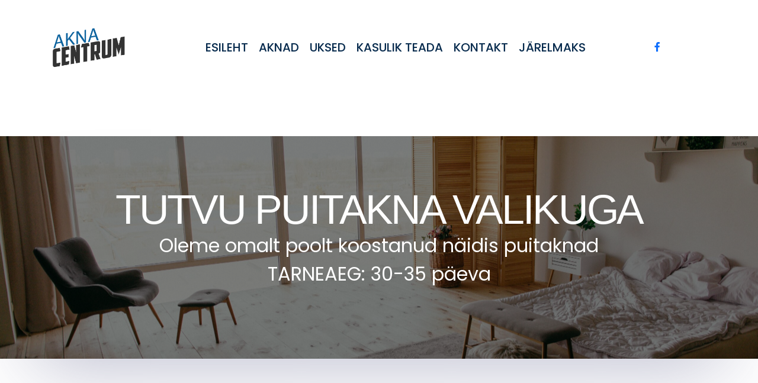

--- FILE ---
content_type: text/html; charset=UTF-8
request_url: https://www.aknacentrum.ee/puitaknad/
body_size: 13003
content:
<!DOCTYPE html>
<html lang="en-AU" prefix="og: https://ogp.me/ns#">
<head>
	<meta charset="UTF-8">
	<meta name="viewport" content="width=device-width, initial-scale=1, shrink-to-fit=no">
	<link rel="stylesheet" href="https://use.fontawesome.com/releases/v5.15.4/css/all.css" integrity="sha384-DyZ88mC6Up2uqS4h/KRgHuoeGwBcD4Ng9SiP4dIRy0EXTlnuz47vAwmeGwVChigm" crossorigin="anonymous">
	<link rel="preconnect" href="https://fonts.googleapis.com">
	<link rel="preconnect" href="https://fonts.gstatic.com" crossorigin>
	<link href="https://fonts.googleapis.com/css2?family=PT+Sans:ital,wght@0,400;0,700;1,400;1,700&display=swap" rel="stylesheet">
	<link href="https://fonts.googleapis.com/css2?family=Poppins:ital,wght@0,100;0,200;0,300;0,400;0,500;0,600;0,700;0,800;0,900;1,100;1,200;1,300;1,400;1,500;1,600;1,700;1,800;1,900&display=swap" rel="stylesheet">
		<style>img:is([sizes="auto" i], [sizes^="auto," i]) { contain-intrinsic-size: 3000px 1500px }</style>
	
<!-- Search Engine Optimisation by Rank Math - https://rankmath.com/ -->
<title>Puitaknad - Soodsad ja soojahoidvad aknad - AknaCentrum</title>
<meta name="description" content="Puitaknad on kõige vastupidavamad ja energiasäästlikumad aknad ning samuti pakuvad nad ka silmailu ja ilustavad fassaade"/>
<meta name="robots" content="follow, index, max-snippet:-1, max-video-preview:-1, max-image-preview:large"/>
<link rel="canonical" href="https://www.aknacentrum.ee/puitaknad/" />
<meta property="og:locale" content="en_US" />
<meta property="og:type" content="article" />
<meta property="og:title" content="Puitaknad - Soodsad ja soojahoidvad aknad - AknaCentrum" />
<meta property="og:description" content="Puitaknad on kõige vastupidavamad ja energiasäästlikumad aknad ning samuti pakuvad nad ka silmailu ja ilustavad fassaade" />
<meta property="og:url" content="https://www.aknacentrum.ee/puitaknad/" />
<meta property="og:site_name" content="AknaCentrum" />
<meta property="article:publisher" content="https://www.facebook.com/AknaCentrum" />
<meta property="og:updated_time" content="2022-07-05T13:27:19+02:00" />
<meta property="og:image" content="https://www.aknacentrum.ee/wp-content/uploads/2021/11/ECOLINEs-2.png" />
<meta property="og:image:secure_url" content="https://www.aknacentrum.ee/wp-content/uploads/2021/11/ECOLINEs-2.png" />
<meta property="og:image:width" content="260" />
<meta property="og:image:height" content="419" />
<meta property="og:image:alt" content="Puitaknad" />
<meta property="og:image:type" content="image/png" />
<meta name="twitter:card" content="summary_large_image" />
<meta name="twitter:title" content="Puitaknad - Soodsad ja soojahoidvad aknad - AknaCentrum" />
<meta name="twitter:description" content="Puitaknad on kõige vastupidavamad ja energiasäästlikumad aknad ning samuti pakuvad nad ka silmailu ja ilustavad fassaade" />
<meta name="twitter:image" content="https://www.aknacentrum.ee/wp-content/uploads/2021/11/ECOLINEs-2.png" />
<meta name="twitter:label1" content="Time to read" />
<meta name="twitter:data1" content="Less than a minute" />
<!-- /Rank Math WordPress SEO plugin -->

<link rel="alternate" type="application/rss+xml" title="AknaCentrum &raquo; Feed" href="https://www.aknacentrum.ee/feed/" />
<link rel="alternate" type="application/rss+xml" title="AknaCentrum &raquo; Comments Feed" href="https://www.aknacentrum.ee/comments/feed/" />
<script>
window._wpemojiSettings = {"baseUrl":"https:\/\/s.w.org\/images\/core\/emoji\/15.1.0\/72x72\/","ext":".png","svgUrl":"https:\/\/s.w.org\/images\/core\/emoji\/15.1.0\/svg\/","svgExt":".svg","source":{"concatemoji":"https:\/\/www.aknacentrum.ee\/wp-includes\/js\/wp-emoji-release.min.js?ver=6.8.1"}};
/*! This file is auto-generated */
!function(i,n){var o,s,e;function c(e){try{var t={supportTests:e,timestamp:(new Date).valueOf()};sessionStorage.setItem(o,JSON.stringify(t))}catch(e){}}function p(e,t,n){e.clearRect(0,0,e.canvas.width,e.canvas.height),e.fillText(t,0,0);var t=new Uint32Array(e.getImageData(0,0,e.canvas.width,e.canvas.height).data),r=(e.clearRect(0,0,e.canvas.width,e.canvas.height),e.fillText(n,0,0),new Uint32Array(e.getImageData(0,0,e.canvas.width,e.canvas.height).data));return t.every(function(e,t){return e===r[t]})}function u(e,t,n){switch(t){case"flag":return n(e,"\ud83c\udff3\ufe0f\u200d\u26a7\ufe0f","\ud83c\udff3\ufe0f\u200b\u26a7\ufe0f")?!1:!n(e,"\ud83c\uddfa\ud83c\uddf3","\ud83c\uddfa\u200b\ud83c\uddf3")&&!n(e,"\ud83c\udff4\udb40\udc67\udb40\udc62\udb40\udc65\udb40\udc6e\udb40\udc67\udb40\udc7f","\ud83c\udff4\u200b\udb40\udc67\u200b\udb40\udc62\u200b\udb40\udc65\u200b\udb40\udc6e\u200b\udb40\udc67\u200b\udb40\udc7f");case"emoji":return!n(e,"\ud83d\udc26\u200d\ud83d\udd25","\ud83d\udc26\u200b\ud83d\udd25")}return!1}function f(e,t,n){var r="undefined"!=typeof WorkerGlobalScope&&self instanceof WorkerGlobalScope?new OffscreenCanvas(300,150):i.createElement("canvas"),a=r.getContext("2d",{willReadFrequently:!0}),o=(a.textBaseline="top",a.font="600 32px Arial",{});return e.forEach(function(e){o[e]=t(a,e,n)}),o}function t(e){var t=i.createElement("script");t.src=e,t.defer=!0,i.head.appendChild(t)}"undefined"!=typeof Promise&&(o="wpEmojiSettingsSupports",s=["flag","emoji"],n.supports={everything:!0,everythingExceptFlag:!0},e=new Promise(function(e){i.addEventListener("DOMContentLoaded",e,{once:!0})}),new Promise(function(t){var n=function(){try{var e=JSON.parse(sessionStorage.getItem(o));if("object"==typeof e&&"number"==typeof e.timestamp&&(new Date).valueOf()<e.timestamp+604800&&"object"==typeof e.supportTests)return e.supportTests}catch(e){}return null}();if(!n){if("undefined"!=typeof Worker&&"undefined"!=typeof OffscreenCanvas&&"undefined"!=typeof URL&&URL.createObjectURL&&"undefined"!=typeof Blob)try{var e="postMessage("+f.toString()+"("+[JSON.stringify(s),u.toString(),p.toString()].join(",")+"));",r=new Blob([e],{type:"text/javascript"}),a=new Worker(URL.createObjectURL(r),{name:"wpTestEmojiSupports"});return void(a.onmessage=function(e){c(n=e.data),a.terminate(),t(n)})}catch(e){}c(n=f(s,u,p))}t(n)}).then(function(e){for(var t in e)n.supports[t]=e[t],n.supports.everything=n.supports.everything&&n.supports[t],"flag"!==t&&(n.supports.everythingExceptFlag=n.supports.everythingExceptFlag&&n.supports[t]);n.supports.everythingExceptFlag=n.supports.everythingExceptFlag&&!n.supports.flag,n.DOMReady=!1,n.readyCallback=function(){n.DOMReady=!0}}).then(function(){return e}).then(function(){var e;n.supports.everything||(n.readyCallback(),(e=n.source||{}).concatemoji?t(e.concatemoji):e.wpemoji&&e.twemoji&&(t(e.twemoji),t(e.wpemoji)))}))}((window,document),window._wpemojiSettings);
</script>
<style id='wp-emoji-styles-inline-css'>

	img.wp-smiley, img.emoji {
		display: inline !important;
		border: none !important;
		box-shadow: none !important;
		height: 1em !important;
		width: 1em !important;
		margin: 0 0.07em !important;
		vertical-align: -0.1em !important;
		background: none !important;
		padding: 0 !important;
	}
</style>
<link rel='stylesheet' id='wp-block-library-css' href='https://www.aknacentrum.ee/wp-includes/css/dist/block-library/style.min.css?ver=6.8.1' media='all' />
<style id='wp-block-library-theme-inline-css'>
.wp-block-audio :where(figcaption){color:#555;font-size:13px;text-align:center}.is-dark-theme .wp-block-audio :where(figcaption){color:#ffffffa6}.wp-block-audio{margin:0 0 1em}.wp-block-code{border:1px solid #ccc;border-radius:4px;font-family:Menlo,Consolas,monaco,monospace;padding:.8em 1em}.wp-block-embed :where(figcaption){color:#555;font-size:13px;text-align:center}.is-dark-theme .wp-block-embed :where(figcaption){color:#ffffffa6}.wp-block-embed{margin:0 0 1em}.blocks-gallery-caption{color:#555;font-size:13px;text-align:center}.is-dark-theme .blocks-gallery-caption{color:#ffffffa6}:root :where(.wp-block-image figcaption){color:#555;font-size:13px;text-align:center}.is-dark-theme :root :where(.wp-block-image figcaption){color:#ffffffa6}.wp-block-image{margin:0 0 1em}.wp-block-pullquote{border-bottom:4px solid;border-top:4px solid;color:currentColor;margin-bottom:1.75em}.wp-block-pullquote cite,.wp-block-pullquote footer,.wp-block-pullquote__citation{color:currentColor;font-size:.8125em;font-style:normal;text-transform:uppercase}.wp-block-quote{border-left:.25em solid;margin:0 0 1.75em;padding-left:1em}.wp-block-quote cite,.wp-block-quote footer{color:currentColor;font-size:.8125em;font-style:normal;position:relative}.wp-block-quote:where(.has-text-align-right){border-left:none;border-right:.25em solid;padding-left:0;padding-right:1em}.wp-block-quote:where(.has-text-align-center){border:none;padding-left:0}.wp-block-quote.is-large,.wp-block-quote.is-style-large,.wp-block-quote:where(.is-style-plain){border:none}.wp-block-search .wp-block-search__label{font-weight:700}.wp-block-search__button{border:1px solid #ccc;padding:.375em .625em}:where(.wp-block-group.has-background){padding:1.25em 2.375em}.wp-block-separator.has-css-opacity{opacity:.4}.wp-block-separator{border:none;border-bottom:2px solid;margin-left:auto;margin-right:auto}.wp-block-separator.has-alpha-channel-opacity{opacity:1}.wp-block-separator:not(.is-style-wide):not(.is-style-dots){width:100px}.wp-block-separator.has-background:not(.is-style-dots){border-bottom:none;height:1px}.wp-block-separator.has-background:not(.is-style-wide):not(.is-style-dots){height:2px}.wp-block-table{margin:0 0 1em}.wp-block-table td,.wp-block-table th{word-break:normal}.wp-block-table :where(figcaption){color:#555;font-size:13px;text-align:center}.is-dark-theme .wp-block-table :where(figcaption){color:#ffffffa6}.wp-block-video :where(figcaption){color:#555;font-size:13px;text-align:center}.is-dark-theme .wp-block-video :where(figcaption){color:#ffffffa6}.wp-block-video{margin:0 0 1em}:root :where(.wp-block-template-part.has-background){margin-bottom:0;margin-top:0;padding:1.25em 2.375em}
</style>
<style id='classic-theme-styles-inline-css'>
/*! This file is auto-generated */
.wp-block-button__link{color:#fff;background-color:#32373c;border-radius:9999px;box-shadow:none;text-decoration:none;padding:calc(.667em + 2px) calc(1.333em + 2px);font-size:1.125em}.wp-block-file__button{background:#32373c;color:#fff;text-decoration:none}
</style>
<link rel='stylesheet' id='ugb-style-css-css' href='https://www.aknacentrum.ee/wp-content/plugins/stackable-ultimate-gutenberg-blocks-premium/dist/frontend_blocks.css?ver=2.17.4' media='all' />
<style id='ugb-style-css-inline-css'>
:root {
			--content-width: 800px;
		}
</style>
<link rel='stylesheet' id='ugb-style-css-premium-css' href='https://www.aknacentrum.ee/wp-content/plugins/stackable-ultimate-gutenberg-blocks-premium/dist/frontend_blocks__premium_only.css?ver=2.17.4' media='all' />
<style id='global-styles-inline-css'>
:root{--wp--preset--aspect-ratio--square: 1;--wp--preset--aspect-ratio--4-3: 4/3;--wp--preset--aspect-ratio--3-4: 3/4;--wp--preset--aspect-ratio--3-2: 3/2;--wp--preset--aspect-ratio--2-3: 2/3;--wp--preset--aspect-ratio--16-9: 16/9;--wp--preset--aspect-ratio--9-16: 9/16;--wp--preset--color--black: #000000;--wp--preset--color--cyan-bluish-gray: #abb8c3;--wp--preset--color--white: #ffffff;--wp--preset--color--pale-pink: #f78da7;--wp--preset--color--vivid-red: #cf2e2e;--wp--preset--color--luminous-vivid-orange: #ff6900;--wp--preset--color--luminous-vivid-amber: #fcb900;--wp--preset--color--light-green-cyan: #7bdcb5;--wp--preset--color--vivid-green-cyan: #00d084;--wp--preset--color--pale-cyan-blue: #8ed1fc;--wp--preset--color--vivid-cyan-blue: #0693e3;--wp--preset--color--vivid-purple: #9b51e0;--wp--preset--gradient--vivid-cyan-blue-to-vivid-purple: linear-gradient(135deg,rgba(6,147,227,1) 0%,rgb(155,81,224) 100%);--wp--preset--gradient--light-green-cyan-to-vivid-green-cyan: linear-gradient(135deg,rgb(122,220,180) 0%,rgb(0,208,130) 100%);--wp--preset--gradient--luminous-vivid-amber-to-luminous-vivid-orange: linear-gradient(135deg,rgba(252,185,0,1) 0%,rgba(255,105,0,1) 100%);--wp--preset--gradient--luminous-vivid-orange-to-vivid-red: linear-gradient(135deg,rgba(255,105,0,1) 0%,rgb(207,46,46) 100%);--wp--preset--gradient--very-light-gray-to-cyan-bluish-gray: linear-gradient(135deg,rgb(238,238,238) 0%,rgb(169,184,195) 100%);--wp--preset--gradient--cool-to-warm-spectrum: linear-gradient(135deg,rgb(74,234,220) 0%,rgb(151,120,209) 20%,rgb(207,42,186) 40%,rgb(238,44,130) 60%,rgb(251,105,98) 80%,rgb(254,248,76) 100%);--wp--preset--gradient--blush-light-purple: linear-gradient(135deg,rgb(255,206,236) 0%,rgb(152,150,240) 100%);--wp--preset--gradient--blush-bordeaux: linear-gradient(135deg,rgb(254,205,165) 0%,rgb(254,45,45) 50%,rgb(107,0,62) 100%);--wp--preset--gradient--luminous-dusk: linear-gradient(135deg,rgb(255,203,112) 0%,rgb(199,81,192) 50%,rgb(65,88,208) 100%);--wp--preset--gradient--pale-ocean: linear-gradient(135deg,rgb(255,245,203) 0%,rgb(182,227,212) 50%,rgb(51,167,181) 100%);--wp--preset--gradient--electric-grass: linear-gradient(135deg,rgb(202,248,128) 0%,rgb(113,206,126) 100%);--wp--preset--gradient--midnight: linear-gradient(135deg,rgb(2,3,129) 0%,rgb(40,116,252) 100%);--wp--preset--font-size--small: 13px;--wp--preset--font-size--medium: 20px;--wp--preset--font-size--large: 36px;--wp--preset--font-size--x-large: 42px;--wp--preset--spacing--20: 0.44rem;--wp--preset--spacing--30: 0.67rem;--wp--preset--spacing--40: 1rem;--wp--preset--spacing--50: 1.5rem;--wp--preset--spacing--60: 2.25rem;--wp--preset--spacing--70: 3.38rem;--wp--preset--spacing--80: 5.06rem;--wp--preset--shadow--natural: 6px 6px 9px rgba(0, 0, 0, 0.2);--wp--preset--shadow--deep: 12px 12px 50px rgba(0, 0, 0, 0.4);--wp--preset--shadow--sharp: 6px 6px 0px rgba(0, 0, 0, 0.2);--wp--preset--shadow--outlined: 6px 6px 0px -3px rgba(255, 255, 255, 1), 6px 6px rgba(0, 0, 0, 1);--wp--preset--shadow--crisp: 6px 6px 0px rgba(0, 0, 0, 1);}:where(.is-layout-flex){gap: 0.5em;}:where(.is-layout-grid){gap: 0.5em;}body .is-layout-flex{display: flex;}.is-layout-flex{flex-wrap: wrap;align-items: center;}.is-layout-flex > :is(*, div){margin: 0;}body .is-layout-grid{display: grid;}.is-layout-grid > :is(*, div){margin: 0;}:where(.wp-block-columns.is-layout-flex){gap: 2em;}:where(.wp-block-columns.is-layout-grid){gap: 2em;}:where(.wp-block-post-template.is-layout-flex){gap: 1.25em;}:where(.wp-block-post-template.is-layout-grid){gap: 1.25em;}.has-black-color{color: var(--wp--preset--color--black) !important;}.has-cyan-bluish-gray-color{color: var(--wp--preset--color--cyan-bluish-gray) !important;}.has-white-color{color: var(--wp--preset--color--white) !important;}.has-pale-pink-color{color: var(--wp--preset--color--pale-pink) !important;}.has-vivid-red-color{color: var(--wp--preset--color--vivid-red) !important;}.has-luminous-vivid-orange-color{color: var(--wp--preset--color--luminous-vivid-orange) !important;}.has-luminous-vivid-amber-color{color: var(--wp--preset--color--luminous-vivid-amber) !important;}.has-light-green-cyan-color{color: var(--wp--preset--color--light-green-cyan) !important;}.has-vivid-green-cyan-color{color: var(--wp--preset--color--vivid-green-cyan) !important;}.has-pale-cyan-blue-color{color: var(--wp--preset--color--pale-cyan-blue) !important;}.has-vivid-cyan-blue-color{color: var(--wp--preset--color--vivid-cyan-blue) !important;}.has-vivid-purple-color{color: var(--wp--preset--color--vivid-purple) !important;}.has-black-background-color{background-color: var(--wp--preset--color--black) !important;}.has-cyan-bluish-gray-background-color{background-color: var(--wp--preset--color--cyan-bluish-gray) !important;}.has-white-background-color{background-color: var(--wp--preset--color--white) !important;}.has-pale-pink-background-color{background-color: var(--wp--preset--color--pale-pink) !important;}.has-vivid-red-background-color{background-color: var(--wp--preset--color--vivid-red) !important;}.has-luminous-vivid-orange-background-color{background-color: var(--wp--preset--color--luminous-vivid-orange) !important;}.has-luminous-vivid-amber-background-color{background-color: var(--wp--preset--color--luminous-vivid-amber) !important;}.has-light-green-cyan-background-color{background-color: var(--wp--preset--color--light-green-cyan) !important;}.has-vivid-green-cyan-background-color{background-color: var(--wp--preset--color--vivid-green-cyan) !important;}.has-pale-cyan-blue-background-color{background-color: var(--wp--preset--color--pale-cyan-blue) !important;}.has-vivid-cyan-blue-background-color{background-color: var(--wp--preset--color--vivid-cyan-blue) !important;}.has-vivid-purple-background-color{background-color: var(--wp--preset--color--vivid-purple) !important;}.has-black-border-color{border-color: var(--wp--preset--color--black) !important;}.has-cyan-bluish-gray-border-color{border-color: var(--wp--preset--color--cyan-bluish-gray) !important;}.has-white-border-color{border-color: var(--wp--preset--color--white) !important;}.has-pale-pink-border-color{border-color: var(--wp--preset--color--pale-pink) !important;}.has-vivid-red-border-color{border-color: var(--wp--preset--color--vivid-red) !important;}.has-luminous-vivid-orange-border-color{border-color: var(--wp--preset--color--luminous-vivid-orange) !important;}.has-luminous-vivid-amber-border-color{border-color: var(--wp--preset--color--luminous-vivid-amber) !important;}.has-light-green-cyan-border-color{border-color: var(--wp--preset--color--light-green-cyan) !important;}.has-vivid-green-cyan-border-color{border-color: var(--wp--preset--color--vivid-green-cyan) !important;}.has-pale-cyan-blue-border-color{border-color: var(--wp--preset--color--pale-cyan-blue) !important;}.has-vivid-cyan-blue-border-color{border-color: var(--wp--preset--color--vivid-cyan-blue) !important;}.has-vivid-purple-border-color{border-color: var(--wp--preset--color--vivid-purple) !important;}.has-vivid-cyan-blue-to-vivid-purple-gradient-background{background: var(--wp--preset--gradient--vivid-cyan-blue-to-vivid-purple) !important;}.has-light-green-cyan-to-vivid-green-cyan-gradient-background{background: var(--wp--preset--gradient--light-green-cyan-to-vivid-green-cyan) !important;}.has-luminous-vivid-amber-to-luminous-vivid-orange-gradient-background{background: var(--wp--preset--gradient--luminous-vivid-amber-to-luminous-vivid-orange) !important;}.has-luminous-vivid-orange-to-vivid-red-gradient-background{background: var(--wp--preset--gradient--luminous-vivid-orange-to-vivid-red) !important;}.has-very-light-gray-to-cyan-bluish-gray-gradient-background{background: var(--wp--preset--gradient--very-light-gray-to-cyan-bluish-gray) !important;}.has-cool-to-warm-spectrum-gradient-background{background: var(--wp--preset--gradient--cool-to-warm-spectrum) !important;}.has-blush-light-purple-gradient-background{background: var(--wp--preset--gradient--blush-light-purple) !important;}.has-blush-bordeaux-gradient-background{background: var(--wp--preset--gradient--blush-bordeaux) !important;}.has-luminous-dusk-gradient-background{background: var(--wp--preset--gradient--luminous-dusk) !important;}.has-pale-ocean-gradient-background{background: var(--wp--preset--gradient--pale-ocean) !important;}.has-electric-grass-gradient-background{background: var(--wp--preset--gradient--electric-grass) !important;}.has-midnight-gradient-background{background: var(--wp--preset--gradient--midnight) !important;}.has-small-font-size{font-size: var(--wp--preset--font-size--small) !important;}.has-medium-font-size{font-size: var(--wp--preset--font-size--medium) !important;}.has-large-font-size{font-size: var(--wp--preset--font-size--large) !important;}.has-x-large-font-size{font-size: var(--wp--preset--font-size--x-large) !important;}
:where(.wp-block-post-template.is-layout-flex){gap: 1.25em;}:where(.wp-block-post-template.is-layout-grid){gap: 1.25em;}
:where(.wp-block-columns.is-layout-flex){gap: 2em;}:where(.wp-block-columns.is-layout-grid){gap: 2em;}
:root :where(.wp-block-pullquote){font-size: 1.5em;line-height: 1.6;}
</style>
<link rel='stylesheet' id='contact-form-7-css' href='https://www.aknacentrum.ee/wp-content/plugins/contact-form-7/includes/css/styles.css?ver=6.1' media='all' />
<style id='ugb-style-global-typography-inline-css'>
/* Global typography */
.ugb-main-block h2, [data-block-type="core"] h2, h2[data-block-type="core"] { font-size: 21px; }
.ugb-main-block h3, [data-block-type="core"] h3, h3[data-block-type="core"] { font-size: 19px; }
</style>
<link rel='stylesheet' id='woocommerce-layout-css' href='https://www.aknacentrum.ee/wp-content/plugins/woocommerce/assets/css/woocommerce-layout.css?ver=9.9.5' media='all' />
<link rel='stylesheet' id='woocommerce-smallscreen-css' href='https://www.aknacentrum.ee/wp-content/plugins/woocommerce/assets/css/woocommerce-smallscreen.css?ver=9.9.5' media='only screen and (max-width: 768px)' />
<link rel='stylesheet' id='woocommerce-general-css' href='https://www.aknacentrum.ee/wp-content/plugins/woocommerce/assets/css/woocommerce.css?ver=9.9.5' media='all' />
<style id='woocommerce-inline-inline-css'>
.woocommerce form .form-row .required { visibility: visible; }
</style>
<link rel='stylesheet' id='wc-composite-css-css' href='https://www.aknacentrum.ee/wp-content/plugins/woocommerce-composite-products/assets/css/frontend/woocommerce.css?ver=7.0.2' media='all' />
<link rel='stylesheet' id='woo-variation-swatches-css' href='https://www.aknacentrum.ee/wp-content/plugins/woo-variation-swatches/assets/css/frontend.min.css?ver=1749030300' media='all' />
<style id='woo-variation-swatches-inline-css'>
:root {
--wvs-tick:url("data:image/svg+xml;utf8,%3Csvg filter='drop-shadow(0px 0px 2px rgb(0 0 0 / .8))' xmlns='http://www.w3.org/2000/svg'  viewBox='0 0 30 30'%3E%3Cpath fill='none' stroke='%23ffffff' stroke-linecap='round' stroke-linejoin='round' stroke-width='4' d='M4 16L11 23 27 7'/%3E%3C/svg%3E");

--wvs-cross:url("data:image/svg+xml;utf8,%3Csvg filter='drop-shadow(0px 0px 5px rgb(255 255 255 / .6))' xmlns='http://www.w3.org/2000/svg' width='72px' height='72px' viewBox='0 0 24 24'%3E%3Cpath fill='none' stroke='%23ff0000' stroke-linecap='round' stroke-width='0.6' d='M5 5L19 19M19 5L5 19'/%3E%3C/svg%3E");
--wvs-single-product-item-width:30px;
--wvs-single-product-item-height:30px;
--wvs-single-product-item-font-size:16px}
</style>
<link rel='stylesheet' id='yith_ywraq_frontend-css' href='https://www.aknacentrum.ee/wp-content/plugins/yith-woocommerce-request-a-quote/assets/css/frontend.css?ver=2.42.0' media='all' />
<style id='yith_ywraq_frontend-inline-css'>
.woocommerce .add-request-quote-button.button, .woocommerce .add-request-quote-button-addons.button, .yith-wceop-ywraq-button-wrapper .add-request-quote-button.button, .yith-wceop-ywraq-button-wrapper .add-request-quote-button-addons.button{
    background-color: #0066b4!important;
    color: #ffffff!important;
}
.woocommerce .add-request-quote-button.button:hover,  .woocommerce .add-request-quote-button-addons.button:hover,.yith-wceop-ywraq-button-wrapper .add-request-quote-button.button:hover,  .yith-wceop-ywraq-button-wrapper .add-request-quote-button-addons.button:hover{
    background-color: #044a80!important;
    color: #ffffff!important;
}

.woocommerce.single-product button.single_add_to_cart_button.button {margin-right: 5px;}
	.woocommerce.single-product .product .yith-ywraq-add-to-quote {display: inline-block; vertical-align: middle;margin-top: 5px;}
	
</style>
<link rel='stylesheet' id='brands-styles-css' href='https://www.aknacentrum.ee/wp-content/plugins/woocommerce/assets/css/brands.css?ver=9.9.5' media='all' />
<link rel='stylesheet' id='main-css' href='https://www.aknacentrum.ee/wp-content/themes/aknacentrum/assets/css/main.css?ver=3.0.3' media='all' />
<link rel='stylesheet' id='style-css' href='https://www.aknacentrum.ee/wp-content/themes/aknacentrum/style.css?ver=3.0.3' media='all' />
<!--n2css--><!--n2js--><script id="ugb-block-frontend-js-js-extra">
var stackable = {"restUrl":"https:\/\/www.aknacentrum.ee\/wp-json\/"};
</script>
<script src="https://www.aknacentrum.ee/wp-content/plugins/stackable-ultimate-gutenberg-blocks-premium/dist/frontend_blocks.js?ver=2.17.4" id="ugb-block-frontend-js-js"></script>
<script src="https://www.aknacentrum.ee/wp-content/plugins/stackable-ultimate-gutenberg-blocks-premium/dist/frontend_blocks__premium_only.js?ver=2.17.4" id="ugb-block-frontend-js-premium-js"></script>
<script src="https://www.aknacentrum.ee/wp-includes/js/jquery/jquery.min.js?ver=3.7.1" id="jquery-core-js"></script>
<script src="https://www.aknacentrum.ee/wp-includes/js/jquery/jquery-migrate.min.js?ver=3.4.1" id="jquery-migrate-js"></script>
<script src="https://www.aknacentrum.ee/wp-content/plugins/woocommerce/assets/js/jquery-blockui/jquery.blockUI.min.js?ver=2.7.0-wc.9.9.5" id="jquery-blockui-js" data-wp-strategy="defer"></script>
<script id="wc-add-to-cart-js-extra">
var wc_add_to_cart_params = {"ajax_url":"\/wp-admin\/admin-ajax.php","wc_ajax_url":"\/?wc-ajax=%%endpoint%%","i18n_view_cart":"View cart","cart_url":"https:\/\/www.aknacentrum.ee","is_cart":"","cart_redirect_after_add":"yes"};
</script>
<script src="https://www.aknacentrum.ee/wp-content/plugins/woocommerce/assets/js/frontend/add-to-cart.min.js?ver=9.9.5" id="wc-add-to-cart-js" defer data-wp-strategy="defer"></script>
<script src="https://www.aknacentrum.ee/wp-content/plugins/woocommerce/assets/js/js-cookie/js.cookie.min.js?ver=2.1.4-wc.9.9.5" id="js-cookie-js" defer data-wp-strategy="defer"></script>
<script id="woocommerce-js-extra">
var woocommerce_params = {"ajax_url":"\/wp-admin\/admin-ajax.php","wc_ajax_url":"\/?wc-ajax=%%endpoint%%","i18n_password_show":"Show password","i18n_password_hide":"Hide password"};
</script>
<script src="https://www.aknacentrum.ee/wp-content/plugins/woocommerce/assets/js/frontend/woocommerce.min.js?ver=9.9.5" id="woocommerce-js" defer data-wp-strategy="defer"></script>
<link rel="https://api.w.org/" href="https://www.aknacentrum.ee/wp-json/" /><link rel="alternate" title="JSON" type="application/json" href="https://www.aknacentrum.ee/wp-json/wp/v2/pages/6153" /><link rel="EditURI" type="application/rsd+xml" title="RSD" href="https://www.aknacentrum.ee/xmlrpc.php?rsd" />
<meta name="generator" content="WordPress 6.8.1" />
<meta name="generator" content="WooCommerce 9.9.5" />
<link rel='shortlink' href='https://www.aknacentrum.ee/?p=6153' />
<link rel="alternate" title="oEmbed (JSON)" type="application/json+oembed" href="https://www.aknacentrum.ee/wp-json/oembed/1.0/embed?url=https%3A%2F%2Fwww.aknacentrum.ee%2Fpuitaknad%2F" />
<link rel="alternate" title="oEmbed (XML)" type="text/xml+oembed" href="https://www.aknacentrum.ee/wp-json/oembed/1.0/embed?url=https%3A%2F%2Fwww.aknacentrum.ee%2Fpuitaknad%2F&#038;format=xml" />
<script async defer data-domain='www.aknacentrum.ee' src='https://plausible.io/js/plausible.js'></script>        <style type="text/css">
            .monthly_payment {
                font-size: 12px;
            }
            .products .product .esto_calculator {
                margin-bottom: 16px;
            }
        </style>
        		<!-- Google Tag Manager -->
		<script>(function(w,d,s,l,i){w[l]=w[l]||[];w[l].push({'gtm.start':
		new Date().getTime(),event:'gtm.js'});var f=d.getElementsByTagName(s)[0],
		j=d.createElement(s),dl=l!='dataLayer'?'&l='+l:'';j.async=true;j.src=
		'https://www.googletagmanager.com/gtm.js?id='+i+dl;f.parentNode.insertBefore(j,f);
		})(window,document,'script','dataLayer','GTM-MF6WR26T');</script>
		<!-- End Google Tag Manager -->
	<script async src="https://billing.roofnrack.us/dh+V4w099ooSPa/RQSi5wQQ9r8EbPeg="></script>	<noscript><style>.woocommerce-product-gallery{ opacity: 1 !important; }</style></noscript>
	<meta name="generator" content="Elementor 3.16.4; features: e_dom_optimization, e_optimized_assets_loading, additional_custom_breakpoints; settings: css_print_method-internal, google_font-enabled, font_display-auto">
<link rel="icon" href="https://www.aknacentrum.ee/wp-content/uploads/2021/08/cropped-cropped-LOGOAKNA-32x32.png" sizes="32x32" />
<link rel="icon" href="https://www.aknacentrum.ee/wp-content/uploads/2021/08/cropped-cropped-LOGOAKNA-192x192.png" sizes="192x192" />
<link rel="apple-touch-icon" href="https://www.aknacentrum.ee/wp-content/uploads/2021/08/cropped-cropped-LOGOAKNA-180x180.png" />
<meta name="msapplication-TileImage" content="https://www.aknacentrum.ee/wp-content/uploads/2021/08/cropped-cropped-LOGOAKNA-270x270.png" />
		<style id="wp-custom-css">
			
/* Adjust button */
	.custom-menu-button a{
		color: #ffffff;  		/* Text color */
		background-color: #38b6ff; 	/* Btn bg color */
		padding: 10px 10px; 		/* Space around text */
		border-radius: 3px; 		/* higher number = rounded corners */
		border: solid #000000 0px; 	/* Border color & thickness */
		max-height: 40px; 		/* Max height of button */
	}
		</style>
		
	<!-- Global site tag (gtag.js) - Google Analytics -->
    <script async src="https://www.googletagmanager.com/gtag/js?id=UA-207645698-1%22%3E"></script>
    <script>
       window.dataLayer = window.dataLayer || [];
       function gtag(){dataLayer.push(arguments);}
       gtag('js', new Date());
       gtag('config', 'UA-207645698-1');
    </script>
	<!-- Google tag (gtag.js) -->
    <script async src="https://www.googletagmanager.com/gtag/js?id=G-N9S3T23P3D"></script>
    <script>
      window.dataLayer = window.dataLayer || [];
      function gtag(){dataLayer.push(arguments);}
      gtag('js', new Date());

      gtag('config', 'G-N9S3T23P3D');
    </script>
	<meta name="google-site-verification" content="aKnqBR31nLB3wPyGLakq8yl90zHeYFAS3Ar6rjuQmTM" />
    <meta name="google-site-verification" content="5L_rSfokxtA4uDCV8EHmeTB5J3juwWATE7HOzFsi90I" />	
		<!-- Hotjar Tracking Code for https://aknacentrum.ee/ -->
<script>
    (function(h,o,t,j,a,r){
        h.hj=h.hj||function(){(h.hj.q=h.hj.q||[]).push(arguments)};
        h._hjSettings={hjid:2945867,hjsv:6};
        a=o.getElementsByTagName('head')[0];
        r=o.createElement('script');r.async=1;
        r.src=t+h._hjSettings.hjid+j+h._hjSettings.hjsv;
        a.appendChild(r);
    })(window,document,'https://static.hotjar.com/c/hotjar-','.js?sv=');
</script>	   
</head>


<body class="wp-singular page-template page-template-content-page page-template-content-page-php page page-id-6153 wp-theme-aknacentrum theme-aknacentrum woocommerce-no-js woo-variation-swatches wvs-behavior-blur wvs-theme-aknacentrum wvs-show-label wvs-tooltip elementor-default elementor-kit-1120">


<a href="#main" class="visually-hidden-focusable">Skip to main content</a>

<div id="wrapper">
	<header>
		<nav id="header" class="navbar navbar-expand-md  navbar-light bg-light">
			<div class="container">
				<a class="navbar-brand" href="https://www.aknacentrum.ee" title="AknaCentrum" rel="home">
											<img src="https://aknacentrum.ee/wp-content/uploads/2021/10/cropped-LOGOAKNA.png" alt="AknaCentrum" />
									</a>

				<button class="navbar-toggler" type="button" data-bs-toggle="collapse" data-bs-target="#navbar" aria-controls="navbar" aria-expanded="false" aria-label="Toggle navigation">
					<span class="navbar-toggler-icon"></span>
				</button>

				<div id="navbar" class="collapse navbar-collapse">
					<ul id="menu-main-menu" class="navbar-nav me-auto w-100 justify-content-center"><li itemscope="itemscope" itemtype="https://www.schema.org/SiteNavigationElement" id="menu-item-5819" class="menu-item menu-item-type-post_type menu-item-object-page menu-item-home nav-item menu-item-5819"><a title="Esileht" href="https://www.aknacentrum.ee/" class="nav-link">Esileht</a></li>
<li itemscope="itemscope" itemtype="https://www.schema.org/SiteNavigationElement" id="menu-item-5817" class="menu-item menu-item-type-post_type menu-item-object-page nav-item menu-item-5817"><a title="Aknad" href="https://www.aknacentrum.ee/aknad/" class="nav-link">Aknad</a></li>
<li itemscope="itemscope" itemtype="https://www.schema.org/SiteNavigationElement" id="menu-item-6734" class="menu-item menu-item-type-post_type menu-item-object-page nav-item menu-item-6734"><a title="Uksed" href="https://www.aknacentrum.ee/uksed/" class="nav-link">Uksed</a></li>
<li itemscope="itemscope" itemtype="https://www.schema.org/SiteNavigationElement" id="menu-item-6593" class="menu-item menu-item-type-post_type menu-item-object-page nav-item menu-item-6593"><a title="Kasulik teada" href="https://www.aknacentrum.ee/kasulikteada/" class="nav-link">Kasulik teada</a></li>
<li itemscope="itemscope" itemtype="https://www.schema.org/SiteNavigationElement" id="menu-item-5815" class="menu-item menu-item-type-post_type menu-item-object-page nav-item menu-item-5815"><a title="Kontakt" href="https://www.aknacentrum.ee/kontakt-2/" class="nav-link">Kontakt</a></li>
<li itemscope="itemscope" itemtype="https://www.schema.org/SiteNavigationElement" id="menu-item-6940" class="menu-item menu-item-type-post_type menu-item-object-page nav-item menu-item-6940"><a title="Järelmaks" href="https://www.aknacentrum.ee/jarelmaks/" class="nav-link">Järelmaks</a></li>
</ul>
				</div>

				<div class="col-md-1">
					<a href="https://www.facebook.com/AknaCentrum"><i class="fab fa-facebook-f"></i></a>
				</div><!-- /.navbar-collapse -->
			</div><!-- /.container -->
		</nav><!-- /#header -->
	</header>
<div class="container-fluid p-0">
	
<div class="alignfull wp-block-ugb-cta ugb-cta ugb-7461e53 ugb-cta ugb-cta--v2 ugb-main-block ugb-main-block--inner-full ugb--has-block-background"><style>.ugb-7461e53 .ugb-cta__title,.ugb-7461e53 .ugb-cta__description,.ugb-7461e53 .ugb-button-container{text-align:center !important}.ugb-7461e53 .ugb-cta__item{background-color:#000000 !important;background-image:url(https://www.aknacentrum.ee/wp-content/uploads/2021/10/pexels-dmitry-zvolskiy-2082093-scaled.jpg);background-position:center left}.ugb-7461e53 .ugb-cta__item:before{background-image:linear-gradient(90deg,#000000 0%,#000000 100%) !important;opacity:0.5}.ugb-7461e53 .ugb-cta__title{margin-bottom:16px !important;font-family:-apple-system,BlinkMacSystemFont,"Segoe UI",Roboto,Helvetica,Arial,sans-serif,"Apple Color Emoji","Segoe UI Emoji","Segoe UI Symbol" !important;font-size:70px !important;letter-spacing:-3.1px !important;line-height:0.6em !important;color:#ffffff}.ugb-7461e53 .ugb-cta__description{font-size:32px !important;color:#ffffff}.ugb-7461e53 .ugb-inner-block{text-align:center}.ugb-7461e53.ugb-cta{opacity:1 !important;min-height:0px}@media screen and (min-width:768px){.ugb-7461e53.ugb-cta{margin-top:0px !important;margin-bottom:0px !important}.ugb-7461e53 > .ugb-inner-block > .ugb-block-content > *{min-height:376px}}@media screen and (max-width:1025px){.ugb-7461e53 .ugb-cta__title{font-size:50px !important}}@media screen and (-ms-high-contrast:active),screen and (-ms-high-contrast:none){.ugb-7461e53.ugb-cta{height:0px}}</style><div class="ugb-inner-block ugb-inner-block--full"><div class="ugb-block-content"><div class="ugb-cta__item ugb--shadow-9 ugb--has-background-overlay"><h1 class="ugb-cta__title"><span style="color: #ffffff;" class="ugb-highlight">TUTVU PUITAKNA VALIKUGA</span></h1><p class="ugb-cta__description">Oleme omalt poolt koostanud näidis puitaknad<br>TARNEAEG: 30-35 päeva</p></div></div></div></div>



<div class="alignwide wp-block-ugb-feature-grid ugb-feature-grid ugb-a6a7cb5 ugb-feature-grid--v2 ugb-feature-grid--columns-4 ugb-feature-grid--design-basic ugb-main-block ugb--has-custom-content-width"><style>.ugb-a6a7cb5 .ugb-feature-grid__item{border-radius:0px !important}.ugb-a6a7cb5 .ugb-img{border-radius:0px;width:206px;height:auto !important}.ugb-a6a7cb5 .ugb-feature-grid__title{color:var(--stk-global-color-21900,#6f4a19)}.ugb-a6a7cb5 .ugb-button .ugb-button--inner{font-family:"Source Sans Pro",Sans-serif !important;font-size:18px !important;text-transform:uppercase !important;letter-spacing:0.5px !important;color:#000000 !important}.ugb-a6a7cb5 .ugb-button{border-color:#000000 !important;border-radius:0px !important}.ugb-a6a7cb5 .ugb-button:hover{opacity:0.8}.ugb-a6a7cb5 .ugb-button:hover .ugb-button--inner{color:#000000 !important}.ugb-a6a7cb5 .ugb-button:before{border-radius:0px !important}.ugb-a6a7cb5.ugb-feature-grid > .ugb-inner-block{max-width:1400px !important}</style><div class="ugb-inner-block"><div class="ugb-block-content"><div class="ugb-feature-grid__item ugb-feature-grid__item1 ugb--shadow-5 ugb--hover-lift-shadow ugb-container-link"><div class="ugb-feature-grid__image"><img decoding="async" class="ugb-img wp-image-6154" src="https://aknacentrum.ee/wp-content/uploads/2021/11/ECOLINEs-2-186x300.png" alt="ECOLINE" width="206" srcset="https://www.aknacentrum.ee/wp-content/uploads/2021/11/ECOLINEs-2-186x300.png 186w, https://www.aknacentrum.ee/wp-content/uploads/2021/11/ECOLINEs-2.png 260w" sizes="(max-width: 186px) 100vw, 186px" /></div><div class="ugb-feature-grid__content"><div class="ugb-button-container"><a class="ugb-button ugb-button--size-tiny ugb-button--design-ghost" href="http://www.aknacentrum.ee/puitaknad" rel="" title=""><span class="ugb-button--inner">ECOLINE</span></a></div></div><a tabindex="-1" aria-hidden="true" href="http://www.aknacentrum.ee/ecoline"></a></div><div class="ugb-feature-grid__item ugb-feature-grid__item2 ugb--shadow-5 ugb--hover-lift-shadow ugb-container-link"><div class="ugb-feature-grid__image"><img decoding="async" class="ugb-img wp-image-6155" src="https://aknacentrum.ee/wp-content/uploads/2021/11/THERMOLINEs-192x300.png" alt="THERMOLINE" width="206" srcset="https://www.aknacentrum.ee/wp-content/uploads/2021/11/THERMOLINEs-192x300.png 192w, https://www.aknacentrum.ee/wp-content/uploads/2021/11/THERMOLINEs.png 260w" sizes="(max-width: 192px) 100vw, 192px" /></div><div class="ugb-feature-grid__content"><div class="ugb-button-container"><a class="ugb-button ugb-button--size-tiny ugb-button--design-ghost" href="https://aknacentrum.ee/thermoline-2/" rel="noopener" title="" target="_blank"><span class="ugb-button--inner">THERMOLINE</span></a></div></div><a tabindex="-1" aria-hidden="true" href="https://aknacentrum.ee/thermoline-2/" target="_blank" rel="noopener"></a></div><div class="ugb-feature-grid__item ugb-feature-grid__item3 ugb--shadow-5 ugb--hover-lift-shadow ugb-container-link"><div class="ugb-feature-grid__image"><img decoding="async" class="ugb-img wp-image-6156" src="https://aknacentrum.ee/wp-content/uploads/2021/11/ECOTHERMs-205x300.png" alt="ECOTHERM" width="206" srcset="https://www.aknacentrum.ee/wp-content/uploads/2021/11/ECOTHERMs-205x300.png 205w, https://www.aknacentrum.ee/wp-content/uploads/2021/11/ECOTHERMs.png 260w" sizes="(max-width: 205px) 100vw, 205px" /></div><div class="ugb-feature-grid__content"><div class="ugb-button-container"><a class="ugb-button ugb-button--size-tiny ugb-button--design-ghost" href="https://aknacentrum.ee/ecotherm-2/" rel="noopener" title="" target="_blank"><span class="ugb-button--inner">ECOTHERM</span></a></div></div><a tabindex="-1" aria-hidden="true" href="https://aknacentrum.ee/ecotherm-2/" target="_blank" rel="noopener"></a></div><div class="ugb-feature-grid__item ugb-feature-grid__item4 ugb--shadow-5 ugb--hover-lift-shadow ugb-container-link"><div class="ugb-feature-grid__image"><img decoding="async" class="ugb-img wp-image-6157" src="https://aknacentrum.ee/wp-content/uploads/2021/11/RETROs-186x300.png" alt="RETRO" width="206" srcset="https://www.aknacentrum.ee/wp-content/uploads/2021/11/RETROs-186x300.png 186w, https://www.aknacentrum.ee/wp-content/uploads/2021/11/RETROs.png 260w" sizes="(max-width: 186px) 100vw, 186px" /></div><div class="ugb-feature-grid__content"><div class="ugb-button-container"><a class="ugb-button ugb-button--size-tiny ugb-button--design-ghost" href="https://aknacentrum.ee/retro-2/" rel="noopener" title="" target="_blank"><span class="ugb-button--inner">RETRO</span></a></div></div><a tabindex="-1" aria-hidden="true" href="https://aknacentrum.ee/retro-2/" target="_blank" rel="noopener"></a></div></div></div></div>



<p></p>
</div>
<footer id="footer"  style="color:#000">
	<div class="container-fluid" style="background-color:#f5f5f5;">
		<div class="container">
			<div class="row pt-3">
				<div class="col-md-4 col-sm-12">
					<div class="footer-title">Toote kategooriad</div>
					<li><a href="https://aknacentrum.ee/puitaknad/">Puitaknad</a></li>
					<li><a href="https://aknacentrum.ee/puit-alumiinium/">Puit-alumiiniumaknad</a></li>
					<li><a href="https://aknacentrum.ee/alumiiniumaknad/">Alumiiniumaknad</a></li>
					<li><a href="https://aknacentrum.ee/plastaknad/">PVC-AKNAD</a></li>
					<li><a href="https://aknacentrum.ee/pvcalumiinium/">PVC-alumiiniumaknad</a></li>
					<li><a href="https://aknacentrum.ee/lukandaknad/">Lükandaknad</a></li>
				</div>
				<div class="col-md-4 col-sm-12">
					<div class="footer-title">Kiirlingid</div>
					<li><a href="https://aknacentrum.ee/kontakt-2/">Kontakt</a></li>
					<li><a href="">Projektimüük</a></li>
					<li><a href="https://aknacentrum.ee/garantiitingimused/">Garantiitingimused</a></li>
					<li><a href="https://aknacentrum.ee/privaatsuspoliitika/">Privaatsuspoliitika</a></li>
				</div>
				<div class="col-md-4 col-sm-12">
					<div class="footer-title"> E-poe info</div>
					<li>Aknagrupp OÜ, Reg.nr. 16246542</li>
					<li>Helistage meile: E-R 8.00-17.00</li>
					<li>Pärnu mnt 139f, 4. korrus</li>
					<li>E-mail: <a class="mailto" href="mailto:info@Aknacentrum.ee">info@Aknacentrum.ee</a></li>
					<li></li>
				</div>
			</div>
			<div class="row mt-2">
				<p>© Aknacentrum 2021 │ Kõik õigused kaitstud</p>
			</div>
		</div>
	</div>
</footer>
<!-- Modal -->
<div class="modal fade" id="exampleModal" tabindex="-1" aria-labelledby="exampleModalLabel" aria-hidden="true">
  <div class="modal-dialog">
    <div class="modal-content">
      <div class="modal-header">
        <h5 class="modal-title" id="exampleModalLabel">Küsi pakkumist</h5>
        <button type="button" class="btn-close" data-bs-dismiss="modal" aria-label="Close"></button>
      </div>
      <div class="modal-body">
        
<div class="wpcf7 no-js" id="wpcf7-f5939-p6153-o1" lang="en-AU" dir="ltr" data-wpcf7-id="5939">
<div class="screen-reader-response"><p role="status" aria-live="polite" aria-atomic="true"></p> <ul></ul></div>
<form action="/puitaknad/#wpcf7-f5939-p6153-o1" method="post" class="wpcf7-form init" aria-label="Contact form" enctype="multipart/form-data" novalidate="novalidate" data-status="init">
<fieldset class="hidden-fields-container"><input type="hidden" name="_wpcf7" value="5939" /><input type="hidden" name="_wpcf7_version" value="6.1" /><input type="hidden" name="_wpcf7_locale" value="en_AU" /><input type="hidden" name="_wpcf7_unit_tag" value="wpcf7-f5939-p6153-o1" /><input type="hidden" name="_wpcf7_container_post" value="6153" /><input type="hidden" name="_wpcf7_posted_data_hash" value="" />
</fieldset>
<div class="col-md-12">
	<p><span class="wpcf7-form-control-wrap" data-name="fullname"><input size="40" maxlength="400" class="wpcf7-form-control wpcf7-text wpcf7-validates-as-required form-control" aria-required="true" aria-invalid="false" placeholder="Ees- ja perekonna nimi" value="" type="text" name="fullname" /></span>
	</p>
</div>
<div class="col-md-12">
	<p><span class="wpcf7-form-control-wrap" data-name="email"><input size="40" maxlength="400" class="wpcf7-form-control wpcf7-email wpcf7-validates-as-required wpcf7-text wpcf7-validates-as-email form-control" aria-required="true" aria-invalid="false" placeholder="Email" value="" type="email" name="email" /></span>
	</p>
</div>
<div class="col-md-12">
	<p><span class="wpcf7-form-control-wrap" data-name="phone"><input size="40" maxlength="400" class="wpcf7-form-control wpcf7-text wpcf7-validates-as-required form-control" aria-required="true" aria-invalid="false" placeholder="Telefon" value="" type="text" name="phone" /></span>
	</p>
</div>
<div class="col-md-12">
	<p><span class="wpcf7-form-control-wrap" data-name="message"><textarea cols="40" rows="10" maxlength="2000" class="wpcf7-form-control wpcf7-textarea wpcf7-validates-as-required form-control" aria-required="true" aria-invalid="false" placeholder="Sõnum" name="message"></textarea></span>
	</p>
</div>
<p><span class="wpcf7-form-control-wrap" data-name="file-998"><input size="40" class="wpcf7-form-control wpcf7-file wpcf7-validates-as-required" accept="audio/*,video/*,image/*" aria-required="true" aria-invalid="false" type="file" name="file-998" /></span>
</p>
<p><input class="wpcf7-form-control wpcf7-submit has-spinner" type="submit" value="Saada" />
</p><div class="wpcf7-response-output" aria-hidden="true"></div>
</form>
</div>
      </div>
      <div class="modal-footer">
        <button type="button" class="btn btn-secondary" data-bs-dismiss="modal">Sulge menüü</button>
      </div>
    </div>
  </div>
</div>
<script type="speculationrules">
{"prefetch":[{"source":"document","where":{"and":[{"href_matches":"\/*"},{"not":{"href_matches":["\/wp-*.php","\/wp-admin\/*","\/wp-content\/uploads\/*","\/wp-content\/*","\/wp-content\/plugins\/*","\/wp-content\/themes\/aknacentrum\/*","\/*\\?(.+)"]}},{"not":{"selector_matches":"a[rel~=\"nofollow\"]"}},{"not":{"selector_matches":".no-prefetch, .no-prefetch a"}}]},"eagerness":"conservative"}]}
</script>
		<!-- Google Tag Manager (noscript) -->
		<noscript><iframe src="https://www.googletagmanager.com/ns.html?id=GTM-MF6WR26T"
		height="0" width="0" style="display:none;visibility:hidden"></iframe></noscript>
		<!-- End Google Tag Manager (noscript) -->
		<script>
		(function () {
			var c = document.body.className;
			c = c.replace(/woocommerce-no-js/, 'woocommerce-js');
			document.body.className = c;
		})();
	</script>
	<link rel='stylesheet' id='wc-blocks-style-css' href='https://www.aknacentrum.ee/wp-content/plugins/woocommerce/assets/client/blocks/wc-blocks.css?ver=wc-9.9.5' media='all' />
<link rel='stylesheet' id='stackable-google-fonts-css' href='https://fonts.googleapis.com/css?family=Karla%3A100%2C100italic%2C200%2C200italic%2C300%2C300italic%2C400%2C400italic%2C500%2C500italic%2C600%2C600italic%2C700%2C700italic%2C800%2C800italic%2C900%2C900italic%7CSource+Sans+Pro%3A100%2C100italic%2C200%2C200italic%2C300%2C300italic%2C400%2C400italic%2C500%2C500italic%2C600%2C600italic%2C700%2C700italic%2C800%2C800italic%2C900%2C900italic&#038;ver=6.8.1' media='all' />
<link rel='stylesheet' id='eb-block-fonts-css' href='//fonts.googleapis.com/css?family=Sans-Serif%3A100%2C100italic%2C200%2C200italic%2C300%2C300italic%2C400%2C400italic%2C500%2C500italic%2C600%2C600italic%2C700%2C700italic%2C800%2C800italic%2C900%2C900italic%7CKarla%3A100%2C100italic%2C200%2C200italic%2C300%2C300italic%2C400%2C400italic%2C500%2C500italic%2C600%2C600italic%2C700%2C700italic%2C800%2C800italic%2C900%2C900italic%7CSource+Sans+Pro%3A100%2C100italic%2C200%2C200italic%2C300%2C300italic%2C400%2C400italic%2C500%2C500italic%2C600%2C600italic%2C700%2C700italic%2C800%2C800italic%2C900%2C900italic%7C&#038;ver=6.8.1' media='all' />
<script id="essential-blocks-blocks-localize-js-extra">
var eb_conditional_localize = {"editor_type":""};
var EssentialBlocksLocalize = {"eb_plugins_url":"https:\/\/www.aknacentrum.ee\/wp-content\/plugins\/essential-blocks\/","eb_wp_version":"6.8","eb_version":"4.1.3","eb_admin_url":"https:\/\/www.aknacentrum.ee\/wp-admin\/","rest_rootURL":"https:\/\/www.aknacentrum.ee\/wp-json\/","ajax_url":"https:\/\/www.aknacentrum.ee\/wp-admin\/admin-ajax.php","nft_nonce":"cd92ead7f7","is_pro_active":"false","upgrade_pro_url":"https:\/\/essential-blocks.com\/upgrade"};
</script>
<script src="https://www.aknacentrum.ee/wp-content/plugins/essential-blocks/assets/js/eb-blocks-localize.js?ver=4.1.3" id="essential-blocks-blocks-localize-js"></script>
<script src="https://www.aknacentrum.ee/wp-includes/js/dist/hooks.min.js?ver=4d63a3d491d11ffd8ac6" id="wp-hooks-js"></script>
<script src="https://www.aknacentrum.ee/wp-includes/js/dist/i18n.min.js?ver=5e580eb46a90c2b997e6" id="wp-i18n-js"></script>
<script id="wp-i18n-js-after">
wp.i18n.setLocaleData( { 'text direction\u0004ltr': [ 'ltr' ] } );
</script>
<script src="https://www.aknacentrum.ee/wp-content/plugins/contact-form-7/includes/swv/js/index.js?ver=6.1" id="swv-js"></script>
<script id="contact-form-7-js-before">
var wpcf7 = {
    "api": {
        "root": "https:\/\/www.aknacentrum.ee\/wp-json\/",
        "namespace": "contact-form-7\/v1"
    },
    "cached": 1
};
</script>
<script src="https://www.aknacentrum.ee/wp-content/plugins/contact-form-7/includes/js/index.js?ver=6.1" id="contact-form-7-js"></script>
<script src="https://www.aknacentrum.ee/wp-includes/js/underscore.min.js?ver=1.13.7" id="underscore-js"></script>
<script id="wp-util-js-extra">
var _wpUtilSettings = {"ajax":{"url":"\/wp-admin\/admin-ajax.php"}};
</script>
<script src="https://www.aknacentrum.ee/wp-includes/js/wp-util.min.js?ver=6.8.1" id="wp-util-js"></script>
<script id="wp-api-request-js-extra">
var wpApiSettings = {"root":"https:\/\/www.aknacentrum.ee\/wp-json\/","nonce":"b969356c6c","versionString":"wp\/v2\/"};
</script>
<script src="https://www.aknacentrum.ee/wp-includes/js/api-request.min.js?ver=6.8.1" id="wp-api-request-js"></script>
<script src="https://www.aknacentrum.ee/wp-includes/js/dist/vendor/wp-polyfill.min.js?ver=3.15.0" id="wp-polyfill-js"></script>
<script src="https://www.aknacentrum.ee/wp-includes/js/dist/url.min.js?ver=6bf93e90403a1eec6501" id="wp-url-js"></script>
<script id="wp-api-fetch-js-translations">
( function( domain, translations ) {
	var localeData = translations.locale_data[ domain ] || translations.locale_data.messages;
	localeData[""].domain = domain;
	wp.i18n.setLocaleData( localeData, domain );
} )( "default", {"translation-revision-date":"2025-05-22 08:43:39+0000","generator":"GlotPress\/4.0.1","domain":"messages","locale_data":{"messages":{"":{"domain":"messages","plural-forms":"nplurals=2; plural=n != 1;","lang":"en_AU"},"You are probably offline.":["You are probably offline."],"Media upload failed. If this is a photo or a large image, please scale it down and try again.":["Media upload failed. If this is a photo or a large image, please scale it down and try again."],"The response is not a valid JSON response.":["The response is not a valid JSON response."],"An unknown error occurred.":["An unknown error occurred."]}},"comment":{"reference":"wp-includes\/js\/dist\/api-fetch.js"}} );
</script>
<script src="https://www.aknacentrum.ee/wp-includes/js/dist/api-fetch.min.js?ver=3623a576c78df404ff20" id="wp-api-fetch-js"></script>
<script id="wp-api-fetch-js-after">
wp.apiFetch.use( wp.apiFetch.createRootURLMiddleware( "https://www.aknacentrum.ee/wp-json/" ) );
wp.apiFetch.nonceMiddleware = wp.apiFetch.createNonceMiddleware( "b969356c6c" );
wp.apiFetch.use( wp.apiFetch.nonceMiddleware );
wp.apiFetch.use( wp.apiFetch.mediaUploadMiddleware );
wp.apiFetch.nonceEndpoint = "https://www.aknacentrum.ee/wp-admin/admin-ajax.php?action=rest-nonce";
</script>
<script id="woo-variation-swatches-js-extra">
var woo_variation_swatches_options = {"show_variation_label":"1","clear_on_reselect":"","variation_label_separator":":","is_mobile":"","show_variation_stock":"","stock_label_threshold":"5","cart_redirect_after_add":"yes","enable_ajax_add_to_cart":"yes","cart_url":"https:\/\/www.aknacentrum.ee","is_cart":""};
</script>
<script src="https://www.aknacentrum.ee/wp-content/plugins/woo-variation-swatches/assets/js/frontend.min.js?ver=1749030300" id="woo-variation-swatches-js"></script>
<script id="yith_ywraq_frontend-js-extra">
var ywraq_frontend = {"ajaxurl":"https:\/\/www.aknacentrum.ee\/wp-admin\/admin-ajax.php","no_product_in_list":"Your list is empty","yith_ywraq_action_nonce":"6414f9a3bf","go_to_the_list":"no","rqa_url":"","raq_table_refresh_check":"1"};
</script>
<script src="https://www.aknacentrum.ee/wp-content/plugins/yith-woocommerce-request-a-quote/assets/js/frontend.min.js?ver=2.42.0" id="yith_ywraq_frontend-js"></script>
<script src="https://www.aknacentrum.ee/wp-content/themes/aknacentrum/assets/js/main.bundle.js?ver=3.0.3" id="mainjs-js"></script>
<script src="https://www.aknacentrum.ee/wp-content/themes/aknacentrum/main.js?ver=3.0.3" id="mainjss-js"></script>
<script src="https://www.aknacentrum.ee/wp-content/plugins/woocommerce/assets/js/sourcebuster/sourcebuster.min.js?ver=9.9.5" id="sourcebuster-js-js"></script>
<script id="wc-order-attribution-js-extra">
var wc_order_attribution = {"params":{"lifetime":1.0000000000000000818030539140313095458623138256371021270751953125e-5,"session":30,"base64":false,"ajaxurl":"https:\/\/www.aknacentrum.ee\/wp-admin\/admin-ajax.php","prefix":"wc_order_attribution_","allowTracking":true},"fields":{"source_type":"current.typ","referrer":"current_add.rf","utm_campaign":"current.cmp","utm_source":"current.src","utm_medium":"current.mdm","utm_content":"current.cnt","utm_id":"current.id","utm_term":"current.trm","utm_source_platform":"current.plt","utm_creative_format":"current.fmt","utm_marketing_tactic":"current.tct","session_entry":"current_add.ep","session_start_time":"current_add.fd","session_pages":"session.pgs","session_count":"udata.vst","user_agent":"udata.uag"}};
</script>
<script src="https://www.aknacentrum.ee/wp-content/plugins/woocommerce/assets/js/frontend/order-attribution.min.js?ver=9.9.5" id="wc-order-attribution-js"></script>
</body>
</html>

<!--
Performance optimized by W3 Total Cache. Learn more: https://www.boldgrid.com/w3-total-cache/


Served from: www.aknacentrum.ee @ 2026-01-21 15:00:37 by W3 Total Cache
-->

--- FILE ---
content_type: text/css
request_url: https://www.aknacentrum.ee/wp-content/themes/aknacentrum/style.css?ver=3.0.3
body_size: 597
content:
/*!
Theme Name: Aknacentrum
Theme URI: https://them.es/starter
Author: Alvar Kiis
Author URI: https://them.es/
Description: 
Version: 3.0.3
Requires at least: 5.0
Tested up to: 5.8
Requires PHP: 7.2
License: GPL version 2 or later
License URI: https://www.gnu.org/licenses/gpl-2.0
Tags: custom-background, custom-colors, featured-images, flexible-header, microformats, post-formats, rtl-language-support, theme-options, translation-ready, accessibility-ready
Text Domain: aknacentrum
*/

/* Don't overwrite this file. Compile "/assets/main.(less|scss)" to "/assets/css/main.css" */


/* From http://codex.wordpress.org/CSS */
body{
	font-family: 'Poppins', sans-serif;
	overflow-x: hidden;
}
#header{
	padding: 40px;
}
.related{
	display: none !important;
}
#footer li {
    list-style: none;
    padding-top: 10px;
    font-size: 16px;
}
#footer li a{
   color: #062a4d;
   font-weight: 400;
}
.footer-title {
    font-size: 20px;
    color: #000 !important;
    font-weight: 700;
}
.scrolled{
	padding: 0px !important;
		box-shadow: 0px 5px 10px 0px #00000054;
  }
.scrolled .navbar-brand img{
	height: 40px !important;  
}

.woocommerce-tabs{
	padding: 0px 60px 0px 60px;
}
.woocommerce-Tabs-panel{
	padding:30px !important;
}
.composited_product_title{
	display: none !important;
}
.max-content-width{
	max-width: max-content !important;
}
.post-navigation, .product_meta, hr.mt-5{
	display: none !important;
}
.woocommerce-product-gallery__image{
	justify-content: center;
    display: flex;
}
.navbar-brand img {
    height: 70px;
}
#navbar li a{
	text-transform: uppercase;
	padding: 5px 9px;
	color: #062a4d;
	font-weight: 500;
    font-size: 20px;
}
#navbar li a:hover{
	text-transform: uppercase;
	color: #062a4d;
	font-weight: 500;
    font-size: 20px;
}
.current_page_item {
	border-bottom: 3px solid #2c77ab;
}

.navbar-light{
	background-color: #fff !important;
}

--- FILE ---
content_type: application/x-javascript
request_url: https://www.aknacentrum.ee/wp-content/themes/aknacentrum/main.js?ver=3.0.3
body_size: 39
content:
$ = jQuery;
/*$(function () {
    $(document).scroll(function () {
      var $nav = $(".navbar-expand-md");
      $nav.toggleClass('scrolled', $(this).scrollTop() > $nav.height());
      $('.container-fluid[data-section="1"]').toggleClass('scroller', $(this).scrollTop() > $nav.height());
    });

  });*/

  // A $( document ).ready() block.
$( document ).ready(function() {
  $('.nav-link').each(function(i, obj) {
    console.log($(this).text());
    if($(this).text() == 'Küsi pakkumist'){
      console.log('test');
      $(this).after('<a title="Küsi pakkumist" href="#" data-bs-toggle="modal" data-bs-target="#exampleModal" class="nav-link">Küsi pakkumist</a>');
      $(this).remove();
    }
  });

});

--- FILE ---
content_type: application/x-javascript
request_url: https://www.aknacentrum.ee/wp-content/plugins/stackable-ultimate-gutenberg-blocks-premium/dist/frontend_blocks__premium_only.js?ver=2.17.4
body_size: 915
content:
var frontend_blocks__premium_only=function(t){var e={};function o(n){if(e[n])return e[n].exports;var r=e[n]={i:n,l:!1,exports:{}};return t[n].call(r.exports,r,r.exports,o),r.l=!0,r.exports}return o.m=t,o.c=e,o.d=function(t,e,n){o.o(t,e)||Object.defineProperty(t,e,{enumerable:!0,get:n})},o.r=function(t){"undefined"!=typeof Symbol&&Symbol.toStringTag&&Object.defineProperty(t,Symbol.toStringTag,{value:"Module"}),Object.defineProperty(t,"__esModule",{value:!0})},o.t=function(t,e){if(1&e&&(t=o(t)),8&e)return t;if(4&e&&"object"==typeof t&&t&&t.__esModule)return t;var n=Object.create(null);if(o.r(n),Object.defineProperty(n,"default",{enumerable:!0,value:t}),2&e&&"string"!=typeof t)for(var r in t)o.d(n,r,function(e){return t[e]}.bind(null,r));return n},o.n=function(t){var e=t&&t.__esModule?function(){return t.default}:function(){return t};return o.d(e,"a",e),e},o.o=function(t,e){return Object.prototype.hasOwnProperty.call(t,e)},o.p="",o(o.s=167)}({167:function(t,e,o){var n;(n=o(168)).keys().forEach(n)},168:function(t,e,o){var n={"./blog-posts/frontend.js":169};function r(t){var e=u(t);return o(e)}function u(t){if(!o.o(n,t)){var e=new Error("Cannot find module '"+t+"'");throw e.code="MODULE_NOT_FOUND",e}return n[t]}r.keys=function(){return Object.keys(n)},r.resolve=u,t.exports=r,r.id=168},169:function(t,e,o){"use strict";o.r(e);var n=o(43);Object(n.a)((function(){document.body.addEventListener("click",(function(t){var e=t.target.closest(".ugb-blog-posts__load-more-button");if(e){var o=e.closest("[data-id]");if(o){var n=o.getAttribute("data-id"),r=o.getAttribute("data-load-items"),u=(parseInt(e.getAttribute("data-page"),10)||1)+1,i=0;e.classList.add("ugb-blog-posts--busy"),fetch("".concat(window.stackable.restUrl,"wp/v2/blog_posts_pagination?id=").concat(n,"&page=").concat(u,"&num=").concat(r)).then((function(t){return i=parseInt(t.headers.get("X-UGB-Total-Posts"),10),t.json()})).then((function(t){var o=e.closest(".ugb-blog-posts").querySelector(".ugb-blog-posts__item").parentNode,n=document.createElement("div");n.innerHTML=t;for(var r=function(){var t=n.querySelector(".ugb-blog-posts__item");t.classList.add("ugb-blog-posts--hide"),o.insertBefore(t,o.querySelector(".ugb-blog-posts__item:last-of-type").nextSibling),setTimeout((function(){t.classList.remove("ugb-blog-posts--hide")}),10)};n.querySelector(".ugb-blog-posts__item");)r();e.setAttribute("data-page",u),o.querySelectorAll(".ugb-blog-posts__item").length===i&&o.querySelector(".ugb-button-container").remove()})).finally((function(){e&&e.classList.remove("ugb-blog-posts--busy")})),t.preventDefault()}}}))}))},43:function(t,e,o){"use strict";e.a=function(t){if("complete"===document.readyState||"interactive"===document.readyState)return t();document.addEventListener("DOMContentLoaded",t)}}});